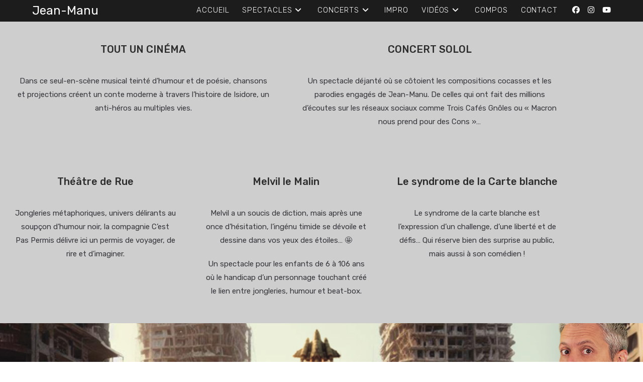

--- FILE ---
content_type: text/css
request_url: https://www.jeanmanu.fr/wp-content/uploads/elementor/css/post-8.css?ver=1768326513
body_size: 1208
content:
.elementor-8 .elementor-element.elementor-element-6255052:not(.elementor-motion-effects-element-type-background), .elementor-8 .elementor-element.elementor-element-6255052 > .elementor-motion-effects-container > .elementor-motion-effects-layer{background-color:#CECECE;}.elementor-8 .elementor-element.elementor-element-6255052{transition:background 0.3s, border 0.3s, border-radius 0.3s, box-shadow 0.3s;margin-top:0px;margin-bottom:0px;padding:4em 0em 0em 0em;}.elementor-8 .elementor-element.elementor-element-6255052 > .elementor-background-overlay{transition:background 0.3s, border-radius 0.3s, opacity 0.3s;}.elementor-8 .elementor-element.elementor-element-883f7f6 > .elementor-widget-wrap > .elementor-widget:not(.elementor-widget__width-auto):not(.elementor-widget__width-initial):not(:last-child):not(.elementor-absolute){margin-block-end:10px;}.elementor-8 .elementor-element.elementor-element-883f7f6 > .elementor-element-populated{margin:-3em 0em 0em 0em;--e-column-margin-right:0em;--e-column-margin-left:0em;padding:0px 0px 0px 0px;}.elementor-8 .elementor-element.elementor-element-622b8c9 > .elementor-container > .elementor-column > .elementor-widget-wrap{align-content:flex-start;align-items:flex-start;}.elementor-8 .elementor-element.elementor-element-622b8c9{margin-top:0em;margin-bottom:0em;}.elementor-8 .elementor-element.elementor-element-cb4d60b.elementor-column > .elementor-widget-wrap{justify-content:center;}.elementor-8 .elementor-element.elementor-element-cb4d60b > .elementor-element-populated{margin:20px 20px 20px 20px;--e-column-margin-right:20px;--e-column-margin-left:20px;}.elementor-8 .elementor-element.elementor-element-ebb728a > .elementor-widget-container:hover{--e-transform-scale:1.2;}.elementor-8 .elementor-element.elementor-element-ebb728a{text-align:center;}.elementor-8 .elementor-element.elementor-element-847e4e7 .elementor-wrapper{--video-aspect-ratio:1.77777;}.elementor-8 .elementor-element.elementor-element-456e717.elementor-column > .elementor-widget-wrap{justify-content:center;}.elementor-8 .elementor-element.elementor-element-456e717 > .elementor-element-populated{margin:20px 20px 20px 20px;--e-column-margin-right:20px;--e-column-margin-left:20px;}.elementor-8 .elementor-element.elementor-element-8bae1da > .elementor-widget-container:hover{--e-transform-scale:1.2;}.elementor-8 .elementor-element.elementor-element-8bae1da{text-align:center;}.elementor-8 .elementor-element.elementor-element-79ca9ae .elementor-wrapper{--video-aspect-ratio:1.77777;}.elementor-8 .elementor-element.elementor-element-ceef54d:not(.elementor-motion-effects-element-type-background), .elementor-8 .elementor-element.elementor-element-ceef54d > .elementor-motion-effects-container > .elementor-motion-effects-layer{background-color:#CECECE;}.elementor-8 .elementor-element.elementor-element-ceef54d{transition:background 0.3s, border 0.3s, border-radius 0.3s, box-shadow 0.3s;margin-top:0px;margin-bottom:0px;padding:4em 0em 0em 0em;}.elementor-8 .elementor-element.elementor-element-ceef54d > .elementor-background-overlay{transition:background 0.3s, border-radius 0.3s, opacity 0.3s;}.elementor-8 .elementor-element.elementor-element-ddfe280 > .elementor-widget-wrap > .elementor-widget:not(.elementor-widget__width-auto):not(.elementor-widget__width-initial):not(:last-child):not(.elementor-absolute){margin-block-end:10px;}.elementor-8 .elementor-element.elementor-element-ddfe280 > .elementor-element-populated{margin:-3em 0em 0em 0em;--e-column-margin-right:0em;--e-column-margin-left:0em;padding:0px 0px 0px 0px;}.elementor-8 .elementor-element.elementor-element-891b53b{margin-top:0em;margin-bottom:0em;}.elementor-8 .elementor-element.elementor-element-6a9481a.elementor-column > .elementor-widget-wrap{justify-content:center;}.elementor-8 .elementor-element.elementor-element-6a9481a > .elementor-element-populated{margin:20px 20px 20px 20px;--e-column-margin-right:20px;--e-column-margin-left:20px;}.elementor-8 .elementor-element.elementor-element-f83aec6 > .elementor-widget-container:hover{--e-transform-scale:1.2;}.elementor-8 .elementor-element.elementor-element-f83aec6{text-align:center;}.elementor-8 .elementor-element.elementor-element-f16b120 .elementor-wrapper{--video-aspect-ratio:1.77777;}.elementor-8 .elementor-element.elementor-element-11766f1.elementor-column > .elementor-widget-wrap{justify-content:center;}.elementor-8 .elementor-element.elementor-element-11766f1 > .elementor-element-populated{margin:20px 20px 20px 20px;--e-column-margin-right:20px;--e-column-margin-left:20px;}.elementor-8 .elementor-element.elementor-element-9cff830 > .elementor-widget-container:hover{--e-transform-scale:1.2;}.elementor-8 .elementor-element.elementor-element-9cff830{text-align:center;}.elementor-8 .elementor-element.elementor-element-2a79566 .elementor-wrapper{--video-aspect-ratio:1.77777;}.elementor-8 .elementor-element.elementor-element-6abca26.elementor-column > .elementor-widget-wrap{justify-content:center;}.elementor-8 .elementor-element.elementor-element-6abca26 > .elementor-element-populated{margin:20px 20px 20px 20px;--e-column-margin-right:20px;--e-column-margin-left:20px;}.elementor-8 .elementor-element.elementor-element-fb53588 > .elementor-widget-container:hover{--e-transform-scale:1.2;}.elementor-8 .elementor-element.elementor-element-fb53588{text-align:center;}.elementor-8 .elementor-element.elementor-element-5af4ede .elementor-wrapper{--video-aspect-ratio:1.77777;}.elementor-8 .elementor-element.elementor-element-6tvy454:not(.elementor-motion-effects-element-type-background), .elementor-8 .elementor-element.elementor-element-6tvy454 > .elementor-motion-effects-container > .elementor-motion-effects-layer{background-color:#FFFFFF00;background-image:url("https://www.jeanmanu.fr/wp-content/uploads/2025/08/AFFICHE-PAYSAGE-ROGNE.jpg");background-position:center center;background-repeat:repeat-x;background-size:cover;}.elementor-8 .elementor-element.elementor-element-6tvy454 > .elementor-background-overlay{background-color:#000000;opacity:0.6;mix-blend-mode:screen;transition:background 0.3s, border-radius 0.3s, opacity 0.3s;}.elementor-8 .elementor-element.elementor-element-6tvy454 > .elementor-container{min-height:640px;}.elementor-8 .elementor-element.elementor-element-6tvy454{transition:background 0.3s, border 0.3s, border-radius 0.3s, box-shadow 0.3s;}.elementor-8 .elementor-element.elementor-element-sk8ylc5 > .elementor-widget-wrap > .elementor-widget:not(.elementor-widget__width-auto):not(.elementor-widget__width-initial):not(:last-child):not(.elementor-absolute){margin-block-end:0px;}.elementor-8 .elementor-element.elementor-element-kulr3ye > .elementor-widget-container{margin:30px 0px 30px 0px;}.elementor-8 .elementor-element.elementor-element-kulr3ye{text-align:center;font-size:14px;color:#bfbfbf;}.elementor-8 .elementor-element.elementor-element-8mmzn2w:hover .elementor-widget-container{background-color:#5F0015;}.elementor-8 .elementor-element.elementor-element-8mmzn2w > .elementor-widget-container{transition:background 1s;}.elementor-8 .elementor-element.elementor-element-8mmzn2w{text-align:center;}.elementor-8 .elementor-element.elementor-element-8mmzn2w .elementor-heading-title{font-family:"Merienda", Sans-serif;font-size:68px;font-weight:600;letter-spacing:2.5px;word-spacing:0.1em;-webkit-text-stroke-width:1px;stroke-width:1px;-webkit-text-stroke-color:#FFFFFF;stroke:#FFFFFF;color:#580000;}.elementor-8 .elementor-element.elementor-element-8mmzn2w .elementor-heading-title a{transition-duration:0s;}.elementor-8 .elementor-element.elementor-element-927890f:hover .elementor-widget-container{background-color:#5F0015;}.elementor-8 .elementor-element.elementor-element-927890f > .elementor-widget-container{transition:background 1s;}.elementor-8 .elementor-element.elementor-element-927890f{text-align:center;}.elementor-8 .elementor-element.elementor-element-927890f .elementor-heading-title{font-family:"Merienda", Sans-serif;font-size:32px;font-weight:600;letter-spacing:2.5px;word-spacing:0.1em;-webkit-text-stroke-width:1px;stroke-width:1px;-webkit-text-stroke-color:#FFFFFF;stroke:#FFFFFF;color:#580000;}.elementor-8 .elementor-element.elementor-element-927890f .elementor-heading-title a{transition-duration:0s;}.elementor-8 .elementor-element.elementor-element-2f95073:not(.elementor-motion-effects-element-type-background), .elementor-8 .elementor-element.elementor-element-2f95073 > .elementor-motion-effects-container > .elementor-motion-effects-layer{background-color:#000000;}.elementor-8 .elementor-element.elementor-element-2f95073 > .elementor-container{max-width:700px;}.elementor-8 .elementor-element.elementor-element-2f95073{transition:background 0.3s, border 0.3s, border-radius 0.3s, box-shadow 0.3s;padding:0px 0px 80px 0px;}.elementor-8 .elementor-element.elementor-element-2f95073 > .elementor-background-overlay{transition:background 0.3s, border-radius 0.3s, opacity 0.3s;}.elementor-8 .elementor-element.elementor-element-50a71a4 > .elementor-element-populated{margin:-150px 0px 0px 0px;--e-column-margin-right:0px;--e-column-margin-left:0px;}.elementor-8 .elementor-element.elementor-element-a39ae23 > .elementor-widget-container{border-style:solid;border-width:8px 8px 8px 8px;border-color:#FFFFFF;}.elementor-8 .elementor-element.elementor-element-a39ae23 .elementor-wrapper{--video-aspect-ratio:1.77777;}.elementor-8 .elementor-element.elementor-element-cc8abbc{text-align:center;color:#FFFFFF;}@media(max-width:1024px){.elementor-8 .elementor-element.elementor-element-cb4d60b > .elementor-element-populated{margin:5px 5px 5px 5px;--e-column-margin-right:5px;--e-column-margin-left:5px;}.elementor-8 .elementor-element.elementor-element-456e717 > .elementor-element-populated{margin:5px 5px 5px 5px;--e-column-margin-right:5px;--e-column-margin-left:5px;}.elementor-8 .elementor-element.elementor-element-6a9481a > .elementor-element-populated{margin:5px 5px 5px 5px;--e-column-margin-right:5px;--e-column-margin-left:5px;}.elementor-8 .elementor-element.elementor-element-11766f1 > .elementor-element-populated{margin:5px 5px 5px 5px;--e-column-margin-right:5px;--e-column-margin-left:5px;}.elementor-8 .elementor-element.elementor-element-6abca26 > .elementor-element-populated{margin:5px 5px 5px 5px;--e-column-margin-right:5px;--e-column-margin-left:5px;}.elementor-8 .elementor-element.elementor-element-8mmzn2w .elementor-heading-title{font-size:55px;}.elementor-8 .elementor-element.elementor-element-927890f .elementor-heading-title{font-size:55px;}}@media(max-width:767px){.elementor-8 .elementor-element.elementor-element-8mmzn2w .elementor-heading-title{font-size:34px;}.elementor-8 .elementor-element.elementor-element-927890f .elementor-heading-title{font-size:34px;}}